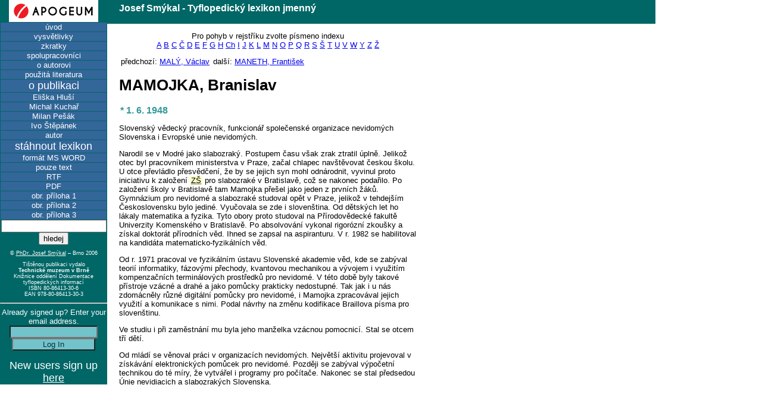

--- FILE ---
content_type: text/html; charset=UTF-8
request_url: https://apogeum.info/tlex/heslo.php?id=628
body_size: 6634
content:
 
<!DOCTYPE html PUBLIC "-//W3C//DTD XHTML 1.0 Transitional//EN" "DTD/xhtml1-transitional.dtd">
<html>
  <head>
  <meta http-equiv="content-type" content="text/html; charset=utf-8" />
  <meta name="author" content="InternetRegion s.r.o.; e-mail: design@sed.cz" />
  <meta lang="cs" name="copyright" content="2005 Apogeum, 2005 Ivan Pekárek" />
    <title>Tyflopedický lexikon - MAMOJKA, Branislav</title>
  <link rel="stylesheet" href="sh.css" media="screen" type="text/css" />
  <link rel="stylesheet" href="print.css" media="print" type="text/css" />
  <link rel="stylesheet" href="brl.css" media="braille" type="text/css" />
  <link rel="stylesheet" href="brl.css" media="aural" type="text/css" />
  </head>
  <body>
<div id="obsah">
<p class="npa">Pro pohyb v rejstříku zvolte písmeno indexu<br /><a href="index.php?al=A">A</a> 
<a href="index.php?al=B">B</a> 
<a href="index.php?al=C">C</a> 
<a href="index.php?al=%C4%8C">Č</a> 
<a href="index.php?al=D">D</a> 
<a href="index.php?al=E">E</a> 
<a href="index.php?al=F">F</a> 
<a href="index.php?al=G">G</a> 
<a href="index.php?al=H">H</a> 
<a href="index.php?al=Ch">Ch</a> 
<a href="index.php?al=I">I</a> 
<a href="index.php?al=J">J</a> 
<a href="index.php?al=K">K</a> 
<a href="index.php?al=L">L</a> 
<a href="index.php?al=M">M</a> 
<a href="index.php?al=N">N</a> 
<a href="index.php?al=O">O</a> 
<a href="index.php?al=P">P</a> 
<a href="index.php?al=Q">Q</a> 
<a href="index.php?al=R">R</a> 
<a href="index.php?al=S">S</a> 
<a href="index.php?al=%C5%A0">Š</a> 
<a href="index.php?al=T">T</a> 
<a href="index.php?al=U">U</a> 
<a href="index.php?al=V">V</a> 
<a href="index.php?al=W">W</a> 
<a href="index.php?al=Y">Y</a> 
<a href="index.php?al=Z">Z</a> 
<a href="index.php?al=%C5%BD">Ž</a> 
</p>
<p class="getn">předchozí: <a href="heslo.php?id=627">MALÝ, Václav</a></p><p class="getn">další: <a href="heslo.php?id=629">MANETH, František</a></p>
<div id="mylist"><h1>MAMOJKA, Branislav</h1><p class="born">*&nbsp;1. 6. 1948</p>
<p>Slovenský vědecký pracovník, funkcionář společenské organizace nevidomých Slovenska i Evropské unie nevidomých.</p>
<p>Narodil se v Modré jako slabozraký. Postupem času však zrak ztratil úplně. Jelikož otec byl pracovníkem ministerstva v Praze, začal chlapec navštěvovat českou školu. U otce převládlo přesvědčení, že by se jejich syn mohl odnárodnit, vyvinul proto iniciativu k založení <acronym title="základní škola">ZŠ</acronym> pro slabozraké v Bratislavě, což se nakonec podařilo. Po založení školy v Bratislavě tam Mamojka přešel jako jeden z prvních žáků. Gymnázium pro nevidomé a slabozraké studoval opět v Praze, jelikož v tehdejším Československu bylo jediné. Vyučovala se zde i slovenština. Od dětských let ho lákaly matematika a fyzika. Tyto obory proto studoval na Přírodovědecké fakultě Univerzity Komenského v Bratislavě. Po absolvování vykonal rigorózní zkoušky a získal doktorát přírodních věd. Ihned se zapsal na aspiranturu. V r. 1982 se habilitoval na kandidáta matematicko-fyzikálních věd.</p>
<p>Od r. 1971 pracoval ve fyzikálním ústavu Slovenské akademie věd, kde se zabýval teorií informatiky, fázovými přechody, kvantovou mechanikou a vývojem i využitím kompenzačních terminálových prostředků pro nevidomé. V této době byly takové přístroje vzácné a drahé a jako pomůcky prakticky nedostupné. Tak jak i u nás zdomácněly různé digitální pomůcky pro nevidomé, i Mamojka zpracovával jejich využití a komunikace s nimi. Podal návrhy na změnu kodifikace Braillova písma pro slovenštinu.</p>
<p>Ve studiu i při zaměstnání mu byla jeho manželka vzácnou pomocnicí. Stal se otcem tří dětí.</p>
<p>Od mládí se věnoval práci v organizacích nevidomých. Největší aktivitu projevoval v získávání elektronických pomůcek pro nevidomé. Později se zabýval výpočetní technikou do té míry, že vytvářel i programy pro počítače. Nakonec se stal předsedou Únie nevidiacich a slabozrakých Slovenska.</p></div>

</div>

<div id="vrsek">
Josef Smýkal - Tyflopedický lexikon jmenný
</div>
<div id="mmm">
<div >
	<a href="https://www.apogeum.info">
	<img src="/images/logo.png" alt="apogeum.info" title="apogeum.info" style="border:0 none;background:white;" />
	</a>
</div>
<p class="im"><a href="/tlex/index.php">úvod</a></p>
<p class="im"><a href="v.php">vysvětlivky</a></p>
<p class="im"><a href="z.php">zkratky</a></p>
<p class="im"><a href="sa.php">spolupracovníci</a></p>
<p class="im"><a href="about_a.php">o autorovi</a></p>
<p class="im"><a href="b.php">použitá literatura</a></p>
<p class="subtitle">o publikaci</p>
<p class="im"><a href="about_eh.php">Eliška Hluší</a></p>
<p class="im"><a href="about_mk.php">Michal Kuchař</a></p>
<p class="im"><a href="about_mp.php">Milan Pešák</a></p>
<p class="im"><a href="about_is.php">Ivo Štěpánek</a></p>
<p class="im"><a href="about_js.php">autor</a></p>
<p class="subtitle">stáhnout lexikon</p>
<p class="im"><a href="https://www.apogeum.info/docu.php?id=130">formát MS WORD</a></p>
<p class="im"><a href="https://www.apogeum.info/docu.php?id=132">pouze text</a></p>
<p class="im"><a href="https://www.apogeum.info/docu.php?id=131">RTF</a></p>
<p class="im"><a href="https://www.apogeum.info/docu.php?id=129">PDF</a></p>
<p class="im"><a href="https://www.apogeum.info/docu.php?id=133">obr. příloha 1</a></p>
<p class="im"><a href="https://www.apogeum.info/docu.php?id=134">obr. příloha 2</a></p>
<p class="im"><a href="https://www.apogeum.info/docu.php?id=135">obr. příloha 3</a></p>
<form action="index.php">
<input type="text" name="find" value="" /><br />
<input type="submit" value="hledej" />
</form>
	<p style="font-size:xx-small">&copy; <a href="https://www.smykal.ecn.cz/" target="_blank" title="do nového okna">PhDr. Josef Smýkal</a> – Brno 2006</p>
	<p style="font-size:xx-small">Tištěnou publikaci vydalo <br /><strong>Technické muzeum v Brně</strong> <br />
   Knižnice oddělení Dokumentace tyflopedických informací<br />

	ISBN 80-86413-30-6<br />
	EAN 978-80-86413-30-3<br />
	</p>
<div id="prolog">
<hr />
<div class="acflms">
<form action="/login.php" method="post">
Already signed up? Enter your email address.<br />
<input type="text" name="MYA" style="width:140px;background:rgb(115,195,203);color:rgb(0,52,60)" /><br />
<input type="submit" name="b1" value="Log In" style="width:140px;background:rgb(115,195,203);color:rgb(0,52,60)" />
</form>
<br/>
<span style="font-size:large">New users sign up
<a href="/reg.php">here</a></span>
</div>
</div>
</div>

</body>
</html>

